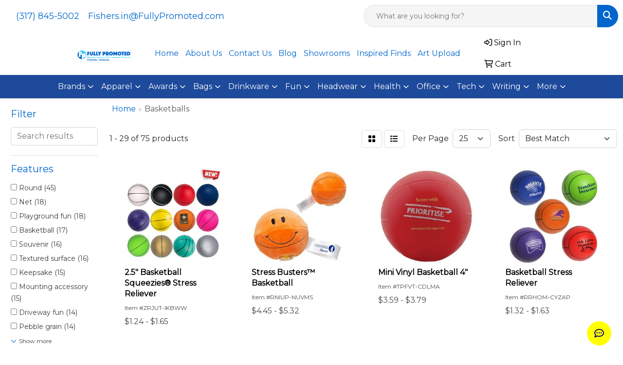

--- FILE ---
content_type: text/html
request_url: https://www.fpfishers.com/ws/ws.dll/StartSrch?UID=208929&WENavID=21961692
body_size: 13023
content:
<!DOCTYPE html>
<html lang="en"><head>
<meta charset="utf-8">
<meta http-equiv="X-UA-Compatible" content="IE=edge">
<meta name="viewport" content="width=device-width, initial-scale=1">
<!-- The above 3 meta tags *must* come first in the head; any other head content must come *after* these tags -->


<link href="/distsite/styles/8/css/bootstrap.min.css" rel="stylesheet" />
<link href="https://fonts.googleapis.com/css?family=Open+Sans:400,600|Oswald:400,600" rel="stylesheet">
<link href="/distsite/styles/8/css/owl.carousel.min.css" rel="stylesheet">
<link href="/distsite/styles/8/css/nouislider.css" rel="stylesheet">
<!--<link href="/distsite/styles/8/css/menu.css" rel="stylesheet"/>-->
<link href="/distsite/styles/8/css/flexslider.css" rel="stylesheet">
<link href="/distsite/styles/8/css/all.min.css" rel="stylesheet">
<link href="/distsite/styles/8/css/slick/slick.css" rel="stylesheet"/>
<link href="/distsite/styles/8/css/lightbox/lightbox.css" rel="stylesheet"  />
<link href="/distsite/styles/8/css/yamm.css" rel="stylesheet" />
<!-- Custom styles for this theme -->
<link href="/we/we.dll/StyleSheet?UN=208929&Type=WETheme&TS=C46036.5550231481" rel="stylesheet">
<!-- Custom styles for this theme -->
<link href="/we/we.dll/StyleSheet?UN=208929&Type=WETheme-PS&TS=C46036.5550231481" rel="stylesheet">


<!-- HTML5 shim and Respond.js for IE8 support of HTML5 elements and media queries -->
<!--[if lt IE 9]>
      <script src="https://oss.maxcdn.com/html5shiv/3.7.3/html5shiv.min.js"></script>
      <script src="https://oss.maxcdn.com/respond/1.4.2/respond.min.js"></script>
    <![endif]-->

</head>

<body style="background:#fff;">


  <!-- Slide-Out Menu -->
  <div id="filter-menu" class="filter-menu">
    <button id="close-menu" class="btn-close"></button>
    <div class="menu-content">
      
<aside class="filter-sidebar">



<div class="filter-section first">
	<h2>Filter</h2>
	 <div class="input-group mb-3">
	 <input type="text" style="border-right:0;" placeholder="Search results" class="form-control text-search-within-results" name="SearchWithinResults" value="" maxlength="100" onkeyup="HandleTextFilter(event);">
	  <label class="input-group-text" style="background-color:#fff;"><a  style="display:none;" href="javascript:void(0);" class="remove-filter" data-toggle="tooltip" title="Clear" onclick="ClearTextFilter();"><i class="far fa-times" aria-hidden="true"></i> <span class="fa-sr-only">x</span></a></label>
	</div>
</div>

<a href="javascript:void(0);" class="clear-filters"  style="display:none;" onclick="ClearDrillDown();">Clear all filters</a>

<div class="filter-section"  style="display:none;">
	<h2>Categories</h2>

	<div class="filter-list">

	 

		<!-- wrapper for more filters -->
        <div class="show-filter">

		</div><!-- showfilters -->

	</div>

		<a href="#" class="show-more"  style="display:none;" >Show more</a>
</div>


<div class="filter-section" >
	<h2>Features</h2>

		<div class="filter-list">

	  		<div class="checkbox"><label><input class="filtercheckbox" type="checkbox" name="2|Round" ><span> Round (45)</span></label></div><div class="checkbox"><label><input class="filtercheckbox" type="checkbox" name="2|Net" ><span> Net (18)</span></label></div><div class="checkbox"><label><input class="filtercheckbox" type="checkbox" name="2|Playground fun" ><span> Playground fun (18)</span></label></div><div class="checkbox"><label><input class="filtercheckbox" type="checkbox" name="2|Basketball" ><span> Basketball (17)</span></label></div><div class="checkbox"><label><input class="filtercheckbox" type="checkbox" name="2|Souvenir" ><span> Souvenir (16)</span></label></div><div class="checkbox"><label><input class="filtercheckbox" type="checkbox" name="2|Textured surface" ><span> Textured surface (16)</span></label></div><div class="checkbox"><label><input class="filtercheckbox" type="checkbox" name="2|Keepsake" ><span> Keepsake (15)</span></label></div><div class="checkbox"><label><input class="filtercheckbox" type="checkbox" name="2|Mounting accessory" ><span> Mounting accessory (15)</span></label></div><div class="checkbox"><label><input class="filtercheckbox" type="checkbox" name="2|Driveway fun" ><span> Driveway fun (14)</span></label></div><div class="checkbox"><label><input class="filtercheckbox" type="checkbox" name="2|Pebble grain" ><span> Pebble grain (14)</span></label></div><div class="show-filter"><div class="checkbox"><label><input class="filtercheckbox" type="checkbox" name="2|Nerf" ><span> Nerf (11)</span></label></div><div class="checkbox"><label><input class="filtercheckbox" type="checkbox" name="2|2 tone" ><span> 2 tone (10)</span></label></div><div class="checkbox"><label><input class="filtercheckbox" type="checkbox" name="2|Solid molded urethane foam" ><span> Solid molded urethane foam (10)</span></label></div><div class="checkbox"><label><input class="filtercheckbox" type="checkbox" name="2|Circle" ><span> Circle (9)</span></label></div><div class="checkbox"><label><input class="filtercheckbox" type="checkbox" name="2|.125&quot; mdf backboard" ><span> .125&quot; mdf backboard (8)</span></label></div><div class="checkbox"><label><input class="filtercheckbox" type="checkbox" name="2|Autograph panel" ><span> Autograph panel (8)</span></label></div><div class="checkbox"><label><input class="filtercheckbox" type="checkbox" name="2|Autographable" ><span> Autographable (8)</span></label></div><div class="checkbox"><label><input class="filtercheckbox" type="checkbox" name="2|Door mounted" ><span> Door mounted (8)</span></label></div><div class="checkbox"><label><input class="filtercheckbox" type="checkbox" name="2|Middie basketball" ><span> Middie basketball (8)</span></label></div><div class="checkbox"><label><input class="filtercheckbox" type="checkbox" name="2|Sports" ><span> Sports (8)</span></label></div><div class="checkbox"><label><input class="filtercheckbox" type="checkbox" name="2|Toss around" ><span> Toss around (8)</span></label></div><div class="checkbox"><label><input class="filtercheckbox" type="checkbox" name="2|Wall mounted" ><span> Wall mounted (8)</span></label></div><div class="checkbox"><label><input class="filtercheckbox" type="checkbox" name="2|Indoor" ><span> Indoor (7)</span></label></div><div class="checkbox"><label><input class="filtercheckbox" type="checkbox" name="2|Outdoor" ><span> Outdoor (7)</span></label></div><div class="checkbox"><label><input class="filtercheckbox" type="checkbox" name="2|48&quot; to 72&quot; adjustable pole" ><span> 48&quot; to 72&quot; adjustable pole (6)</span></label></div><div class="checkbox"><label><input class="filtercheckbox" type="checkbox" name="2|9&quot; hoop" ><span> 9&quot; hoop (6)</span></label></div><div class="checkbox"><label><input class="filtercheckbox" type="checkbox" name="2|Base" ><span> Base (6)</span></label></div><div class="checkbox"><label><input class="filtercheckbox" type="checkbox" name="2|Free standing" ><span> Free standing (6)</span></label></div><div class="checkbox"><label><input class="filtercheckbox" type="checkbox" name="2|Hoop" ><span> Hoop (6)</span></label></div><div class="checkbox"><label><input class="filtercheckbox" type="checkbox" name="2|Miniature" ><span> Miniature (6)</span></label></div><div class="checkbox"><label><input class="filtercheckbox" type="checkbox" name="2|Pop basketball set" ><span> Pop basketball set (6)</span></label></div><div class="checkbox"><label><input class="filtercheckbox" type="checkbox" name="2|Solid colors" ><span> Solid colors (6)</span></label></div><div class="checkbox"><label><input class="filtercheckbox" type="checkbox" name="2|Team sport" ><span> Team sport (6)</span></label></div><div class="checkbox"><label><input class="filtercheckbox" type="checkbox" name="2|Textured" ><span> Textured (6)</span></label></div><div class="checkbox"><label><input class="filtercheckbox" type="checkbox" name="2|Twist lock pole" ><span> Twist lock pole (6)</span></label></div><div class="checkbox"><label><input class="filtercheckbox" type="checkbox" name="2|Ball" ><span> Ball (5)</span></label></div><div class="checkbox"><label><input class="filtercheckbox" type="checkbox" name="2|Sphere" ><span> Sphere (5)</span></label></div><div class="checkbox"><label><input class="filtercheckbox" type="checkbox" name="2|2.5&quot; ball" ><span> 2.5&quot; ball (4)</span></label></div><div class="checkbox"><label><input class="filtercheckbox" type="checkbox" name="2|2-tone" ><span> 2-tone (4)</span></label></div><div class="checkbox"><label><input class="filtercheckbox" type="checkbox" name="2|3&quot; ball" ><span> 3&quot; ball (4)</span></label></div><div class="checkbox"><label><input class="filtercheckbox" type="checkbox" name="2|4&quot; ball" ><span> 4&quot; ball (4)</span></label></div><div class="checkbox"><label><input class="filtercheckbox" type="checkbox" name="2|4.625&quot; hoop" ><span> 4.625&quot; hoop (4)</span></label></div><div class="checkbox"><label><input class="filtercheckbox" type="checkbox" name="2|6.25&quot; hoop" ><span> 6.25&quot; hoop (4)</span></label></div><div class="checkbox"><label><input class="filtercheckbox" type="checkbox" name="2|9.5&quot; hoop" ><span> 9.5&quot; hoop (4)</span></label></div><div class="checkbox"><label><input class="filtercheckbox" type="checkbox" name="2|Autograph basketball" ><span> Autograph basketball (4)</span></label></div><div class="checkbox"><label><input class="filtercheckbox" type="checkbox" name="2|Blow up" ><span> Blow up (4)</span></label></div><div class="checkbox"><label><input class="filtercheckbox" type="checkbox" name="2|Child play" ><span> Child play (4)</span></label></div><div class="checkbox"><label><input class="filtercheckbox" type="checkbox" name="2|Contrast autograph panel" ><span> Contrast autograph panel (4)</span></label></div><div class="checkbox"><label><input class="filtercheckbox" type="checkbox" name="2|Display only" ><span> Display only (4)</span></label></div><div class="checkbox"><label><input class="filtercheckbox" type="checkbox" name="2|Inflatable" ><span> Inflatable (4)</span></label></div></div>

			<!-- wrapper for more filters -->
			<div class="show-filter">

			</div><!-- showfilters -->
 		</div>
		<a href="#" class="show-more"  >Show more</a>


</div>


<div class="filter-section" >
	<h2>Colors</h2>

		<div class="filter-list">

		  	<div class="checkbox"><label><input class="filtercheckbox" type="checkbox" name="1|Orange" ><span> Orange (37)</span></label></div><div class="checkbox"><label><input class="filtercheckbox" type="checkbox" name="1|White" ><span> White (19)</span></label></div><div class="checkbox"><label><input class="filtercheckbox" type="checkbox" name="1|Red" ><span> Red (17)</span></label></div><div class="checkbox"><label><input class="filtercheckbox" type="checkbox" name="1|Black" ><span> Black (16)</span></label></div><div class="checkbox"><label><input class="filtercheckbox" type="checkbox" name="1|Purple" ><span> Purple (15)</span></label></div><div class="checkbox"><label><input class="filtercheckbox" type="checkbox" name="1|Yellow" ><span> Yellow (15)</span></label></div><div class="checkbox"><label><input class="filtercheckbox" type="checkbox" name="1|Royal blue" ><span> Royal blue (14)</span></label></div><div class="checkbox"><label><input class="filtercheckbox" type="checkbox" name="1|Various" ><span> Various (14)</span></label></div><div class="checkbox"><label><input class="filtercheckbox" type="checkbox" name="1|Brown" ><span> Brown (12)</span></label></div><div class="checkbox"><label><input class="filtercheckbox" type="checkbox" name="1|Navy blue" ><span> Navy blue (12)</span></label></div><div class="show-filter"><div class="checkbox"><label><input class="filtercheckbox" type="checkbox" name="1|Neon green" ><span> Neon green (12)</span></label></div><div class="checkbox"><label><input class="filtercheckbox" type="checkbox" name="1|Neon pink" ><span> Neon pink (12)</span></label></div><div class="checkbox"><label><input class="filtercheckbox" type="checkbox" name="1|Athletic gold" ><span> Athletic gold (11)</span></label></div><div class="checkbox"><label><input class="filtercheckbox" type="checkbox" name="1|Awareness pink" ><span> Awareness pink (11)</span></label></div><div class="checkbox"><label><input class="filtercheckbox" type="checkbox" name="1|Columbia blue" ><span> Columbia blue (11)</span></label></div><div class="checkbox"><label><input class="filtercheckbox" type="checkbox" name="1|Forest green" ><span> Forest green (11)</span></label></div><div class="checkbox"><label><input class="filtercheckbox" type="checkbox" name="1|Gray" ><span> Gray (11)</span></label></div><div class="checkbox"><label><input class="filtercheckbox" type="checkbox" name="1|Kelly green" ><span> Kelly green (11)</span></label></div><div class="checkbox"><label><input class="filtercheckbox" type="checkbox" name="1|Light blue" ><span> Light blue (11)</span></label></div><div class="checkbox"><label><input class="filtercheckbox" type="checkbox" name="1|Maroon red" ><span> Maroon red (11)</span></label></div><div class="checkbox"><label><input class="filtercheckbox" type="checkbox" name="1|Neon orange" ><span> Neon orange (11)</span></label></div><div class="checkbox"><label><input class="filtercheckbox" type="checkbox" name="1|Neon yellow" ><span> Neon yellow (11)</span></label></div><div class="checkbox"><label><input class="filtercheckbox" type="checkbox" name="1|Old gold" ><span> Old gold (11)</span></label></div><div class="checkbox"><label><input class="filtercheckbox" type="checkbox" name="1|Tan beige" ><span> Tan beige (11)</span></label></div><div class="checkbox"><label><input class="filtercheckbox" type="checkbox" name="1|Teal green" ><span> Teal green (11)</span></label></div><div class="checkbox"><label><input class="filtercheckbox" type="checkbox" name="1|Texas orange" ><span> Texas orange (11)</span></label></div><div class="checkbox"><label><input class="filtercheckbox" type="checkbox" name="1|Orange/black" ><span> Orange/black (9)</span></label></div><div class="checkbox"><label><input class="filtercheckbox" type="checkbox" name="1|Black/white" ><span> Black/white (4)</span></label></div><div class="checkbox"><label><input class="filtercheckbox" type="checkbox" name="1|Blue" ><span> Blue (4)</span></label></div><div class="checkbox"><label><input class="filtercheckbox" type="checkbox" name="1|Green" ><span> Green (4)</span></label></div><div class="checkbox"><label><input class="filtercheckbox" type="checkbox" name="1|Blue/white" ><span> Blue/white (3)</span></label></div><div class="checkbox"><label><input class="filtercheckbox" type="checkbox" name="1|Clear/white" ><span> Clear/white (3)</span></label></div><div class="checkbox"><label><input class="filtercheckbox" type="checkbox" name="1|Gold" ><span> Gold (3)</span></label></div><div class="checkbox"><label><input class="filtercheckbox" type="checkbox" name="1|Green/white" ><span> Green/white (3)</span></label></div><div class="checkbox"><label><input class="filtercheckbox" type="checkbox" name="1|Pink" ><span> Pink (3)</span></label></div><div class="checkbox"><label><input class="filtercheckbox" type="checkbox" name="1|Red/white" ><span> Red/white (3)</span></label></div><div class="checkbox"><label><input class="filtercheckbox" type="checkbox" name="1|Silver" ><span> Silver (3)</span></label></div><div class="checkbox"><label><input class="filtercheckbox" type="checkbox" name="1|White/brown" ><span> White/brown (3)</span></label></div><div class="checkbox"><label><input class="filtercheckbox" type="checkbox" name="1|Brown/white" ><span> Brown/white (2)</span></label></div><div class="checkbox"><label><input class="filtercheckbox" type="checkbox" name="1|Orange ball" ><span> Orange ball (2)</span></label></div><div class="checkbox"><label><input class="filtercheckbox" type="checkbox" name="1|Orange hoop" ><span> Orange hoop (2)</span></label></div><div class="checkbox"><label><input class="filtercheckbox" type="checkbox" name="1|Orange/white" ><span> Orange/white (2)</span></label></div><div class="checkbox"><label><input class="filtercheckbox" type="checkbox" name="1|Red/white/blue" ><span> Red/white/blue (2)</span></label></div><div class="checkbox"><label><input class="filtercheckbox" type="checkbox" name="1|White/black" ><span> White/black (2)</span></label></div><div class="checkbox"><label><input class="filtercheckbox" type="checkbox" name="1|Baby blue" ><span> Baby blue (1)</span></label></div><div class="checkbox"><label><input class="filtercheckbox" type="checkbox" name="1|Basketball" ><span> Basketball (1)</span></label></div><div class="checkbox"><label><input class="filtercheckbox" type="checkbox" name="1|Blue/black" ><span> Blue/black (1)</span></label></div><div class="checkbox"><label><input class="filtercheckbox" type="checkbox" name="1|Burgundy" ><span> Burgundy (1)</span></label></div><div class="checkbox"><label><input class="filtercheckbox" type="checkbox" name="1|Burgundy red" ><span> Burgundy red (1)</span></label></div><div class="checkbox"><label><input class="filtercheckbox" type="checkbox" name="1|Ch-dg2bb_black" ><span> Ch-dg2bb_black (1)</span></label></div></div>


			<!-- wrapper for more filters -->
			<div class="show-filter">

			</div><!-- showfilters -->

		  </div>

		<a href="#" class="show-more"  >Show more</a>
</div>


<div class="filter-section"  >
	<h2>Price Range</h2>
	<div class="filter-price-wrap">
		<div class="filter-price-inner">
			<div class="input-group">
				<span class="input-group-text input-group-text-white">$</span>
				<input type="text" class="form-control form-control-sm filter-min-prices" name="min-prices" value="" placeholder="Min" onkeyup="HandlePriceFilter(event);">
			</div>
			<div class="input-group">
				<span class="input-group-text input-group-text-white">$</span>
				<input type="text" class="form-control form-control-sm filter-max-prices" name="max-prices" value="" placeholder="Max" onkeyup="HandlePriceFilter(event);">
			</div>
		</div>
		<a href="javascript:void(0)" onclick="SetPriceFilter();" ><i class="fa-solid fa-chevron-right"></i></a>
	</div>
</div>

<div class="filter-section"   >
	<h2>Quantity</h2>
	<div class="filter-price-wrap mb-2">
		<input type="text" class="form-control form-control-sm filter-quantity" value="" placeholder="Qty" onkeyup="HandleQuantityFilter(event);">
		<a href="javascript:void(0)" onclick="SetQuantityFilter();"><i class="fa-solid fa-chevron-right"></i></a>
	</div>
</div>




	</aside>

    </div>
</div>




	<div class="container-fluid">
		<div class="row">

			<div class="col-md-3 col-lg-2">
        <div class="d-none d-md-block">
          <div id="desktop-filter">
            
<aside class="filter-sidebar">



<div class="filter-section first">
	<h2>Filter</h2>
	 <div class="input-group mb-3">
	 <input type="text" style="border-right:0;" placeholder="Search results" class="form-control text-search-within-results" name="SearchWithinResults" value="" maxlength="100" onkeyup="HandleTextFilter(event);">
	  <label class="input-group-text" style="background-color:#fff;"><a  style="display:none;" href="javascript:void(0);" class="remove-filter" data-toggle="tooltip" title="Clear" onclick="ClearTextFilter();"><i class="far fa-times" aria-hidden="true"></i> <span class="fa-sr-only">x</span></a></label>
	</div>
</div>

<a href="javascript:void(0);" class="clear-filters"  style="display:none;" onclick="ClearDrillDown();">Clear all filters</a>

<div class="filter-section"  style="display:none;">
	<h2>Categories</h2>

	<div class="filter-list">

	 

		<!-- wrapper for more filters -->
        <div class="show-filter">

		</div><!-- showfilters -->

	</div>

		<a href="#" class="show-more"  style="display:none;" >Show more</a>
</div>


<div class="filter-section" >
	<h2>Features</h2>

		<div class="filter-list">

	  		<div class="checkbox"><label><input class="filtercheckbox" type="checkbox" name="2|Round" ><span> Round (45)</span></label></div><div class="checkbox"><label><input class="filtercheckbox" type="checkbox" name="2|Net" ><span> Net (18)</span></label></div><div class="checkbox"><label><input class="filtercheckbox" type="checkbox" name="2|Playground fun" ><span> Playground fun (18)</span></label></div><div class="checkbox"><label><input class="filtercheckbox" type="checkbox" name="2|Basketball" ><span> Basketball (17)</span></label></div><div class="checkbox"><label><input class="filtercheckbox" type="checkbox" name="2|Souvenir" ><span> Souvenir (16)</span></label></div><div class="checkbox"><label><input class="filtercheckbox" type="checkbox" name="2|Textured surface" ><span> Textured surface (16)</span></label></div><div class="checkbox"><label><input class="filtercheckbox" type="checkbox" name="2|Keepsake" ><span> Keepsake (15)</span></label></div><div class="checkbox"><label><input class="filtercheckbox" type="checkbox" name="2|Mounting accessory" ><span> Mounting accessory (15)</span></label></div><div class="checkbox"><label><input class="filtercheckbox" type="checkbox" name="2|Driveway fun" ><span> Driveway fun (14)</span></label></div><div class="checkbox"><label><input class="filtercheckbox" type="checkbox" name="2|Pebble grain" ><span> Pebble grain (14)</span></label></div><div class="show-filter"><div class="checkbox"><label><input class="filtercheckbox" type="checkbox" name="2|Nerf" ><span> Nerf (11)</span></label></div><div class="checkbox"><label><input class="filtercheckbox" type="checkbox" name="2|2 tone" ><span> 2 tone (10)</span></label></div><div class="checkbox"><label><input class="filtercheckbox" type="checkbox" name="2|Solid molded urethane foam" ><span> Solid molded urethane foam (10)</span></label></div><div class="checkbox"><label><input class="filtercheckbox" type="checkbox" name="2|Circle" ><span> Circle (9)</span></label></div><div class="checkbox"><label><input class="filtercheckbox" type="checkbox" name="2|.125&quot; mdf backboard" ><span> .125&quot; mdf backboard (8)</span></label></div><div class="checkbox"><label><input class="filtercheckbox" type="checkbox" name="2|Autograph panel" ><span> Autograph panel (8)</span></label></div><div class="checkbox"><label><input class="filtercheckbox" type="checkbox" name="2|Autographable" ><span> Autographable (8)</span></label></div><div class="checkbox"><label><input class="filtercheckbox" type="checkbox" name="2|Door mounted" ><span> Door mounted (8)</span></label></div><div class="checkbox"><label><input class="filtercheckbox" type="checkbox" name="2|Middie basketball" ><span> Middie basketball (8)</span></label></div><div class="checkbox"><label><input class="filtercheckbox" type="checkbox" name="2|Sports" ><span> Sports (8)</span></label></div><div class="checkbox"><label><input class="filtercheckbox" type="checkbox" name="2|Toss around" ><span> Toss around (8)</span></label></div><div class="checkbox"><label><input class="filtercheckbox" type="checkbox" name="2|Wall mounted" ><span> Wall mounted (8)</span></label></div><div class="checkbox"><label><input class="filtercheckbox" type="checkbox" name="2|Indoor" ><span> Indoor (7)</span></label></div><div class="checkbox"><label><input class="filtercheckbox" type="checkbox" name="2|Outdoor" ><span> Outdoor (7)</span></label></div><div class="checkbox"><label><input class="filtercheckbox" type="checkbox" name="2|48&quot; to 72&quot; adjustable pole" ><span> 48&quot; to 72&quot; adjustable pole (6)</span></label></div><div class="checkbox"><label><input class="filtercheckbox" type="checkbox" name="2|9&quot; hoop" ><span> 9&quot; hoop (6)</span></label></div><div class="checkbox"><label><input class="filtercheckbox" type="checkbox" name="2|Base" ><span> Base (6)</span></label></div><div class="checkbox"><label><input class="filtercheckbox" type="checkbox" name="2|Free standing" ><span> Free standing (6)</span></label></div><div class="checkbox"><label><input class="filtercheckbox" type="checkbox" name="2|Hoop" ><span> Hoop (6)</span></label></div><div class="checkbox"><label><input class="filtercheckbox" type="checkbox" name="2|Miniature" ><span> Miniature (6)</span></label></div><div class="checkbox"><label><input class="filtercheckbox" type="checkbox" name="2|Pop basketball set" ><span> Pop basketball set (6)</span></label></div><div class="checkbox"><label><input class="filtercheckbox" type="checkbox" name="2|Solid colors" ><span> Solid colors (6)</span></label></div><div class="checkbox"><label><input class="filtercheckbox" type="checkbox" name="2|Team sport" ><span> Team sport (6)</span></label></div><div class="checkbox"><label><input class="filtercheckbox" type="checkbox" name="2|Textured" ><span> Textured (6)</span></label></div><div class="checkbox"><label><input class="filtercheckbox" type="checkbox" name="2|Twist lock pole" ><span> Twist lock pole (6)</span></label></div><div class="checkbox"><label><input class="filtercheckbox" type="checkbox" name="2|Ball" ><span> Ball (5)</span></label></div><div class="checkbox"><label><input class="filtercheckbox" type="checkbox" name="2|Sphere" ><span> Sphere (5)</span></label></div><div class="checkbox"><label><input class="filtercheckbox" type="checkbox" name="2|2.5&quot; ball" ><span> 2.5&quot; ball (4)</span></label></div><div class="checkbox"><label><input class="filtercheckbox" type="checkbox" name="2|2-tone" ><span> 2-tone (4)</span></label></div><div class="checkbox"><label><input class="filtercheckbox" type="checkbox" name="2|3&quot; ball" ><span> 3&quot; ball (4)</span></label></div><div class="checkbox"><label><input class="filtercheckbox" type="checkbox" name="2|4&quot; ball" ><span> 4&quot; ball (4)</span></label></div><div class="checkbox"><label><input class="filtercheckbox" type="checkbox" name="2|4.625&quot; hoop" ><span> 4.625&quot; hoop (4)</span></label></div><div class="checkbox"><label><input class="filtercheckbox" type="checkbox" name="2|6.25&quot; hoop" ><span> 6.25&quot; hoop (4)</span></label></div><div class="checkbox"><label><input class="filtercheckbox" type="checkbox" name="2|9.5&quot; hoop" ><span> 9.5&quot; hoop (4)</span></label></div><div class="checkbox"><label><input class="filtercheckbox" type="checkbox" name="2|Autograph basketball" ><span> Autograph basketball (4)</span></label></div><div class="checkbox"><label><input class="filtercheckbox" type="checkbox" name="2|Blow up" ><span> Blow up (4)</span></label></div><div class="checkbox"><label><input class="filtercheckbox" type="checkbox" name="2|Child play" ><span> Child play (4)</span></label></div><div class="checkbox"><label><input class="filtercheckbox" type="checkbox" name="2|Contrast autograph panel" ><span> Contrast autograph panel (4)</span></label></div><div class="checkbox"><label><input class="filtercheckbox" type="checkbox" name="2|Display only" ><span> Display only (4)</span></label></div><div class="checkbox"><label><input class="filtercheckbox" type="checkbox" name="2|Inflatable" ><span> Inflatable (4)</span></label></div></div>

			<!-- wrapper for more filters -->
			<div class="show-filter">

			</div><!-- showfilters -->
 		</div>
		<a href="#" class="show-more"  >Show more</a>


</div>


<div class="filter-section" >
	<h2>Colors</h2>

		<div class="filter-list">

		  	<div class="checkbox"><label><input class="filtercheckbox" type="checkbox" name="1|Orange" ><span> Orange (37)</span></label></div><div class="checkbox"><label><input class="filtercheckbox" type="checkbox" name="1|White" ><span> White (19)</span></label></div><div class="checkbox"><label><input class="filtercheckbox" type="checkbox" name="1|Red" ><span> Red (17)</span></label></div><div class="checkbox"><label><input class="filtercheckbox" type="checkbox" name="1|Black" ><span> Black (16)</span></label></div><div class="checkbox"><label><input class="filtercheckbox" type="checkbox" name="1|Purple" ><span> Purple (15)</span></label></div><div class="checkbox"><label><input class="filtercheckbox" type="checkbox" name="1|Yellow" ><span> Yellow (15)</span></label></div><div class="checkbox"><label><input class="filtercheckbox" type="checkbox" name="1|Royal blue" ><span> Royal blue (14)</span></label></div><div class="checkbox"><label><input class="filtercheckbox" type="checkbox" name="1|Various" ><span> Various (14)</span></label></div><div class="checkbox"><label><input class="filtercheckbox" type="checkbox" name="1|Brown" ><span> Brown (12)</span></label></div><div class="checkbox"><label><input class="filtercheckbox" type="checkbox" name="1|Navy blue" ><span> Navy blue (12)</span></label></div><div class="show-filter"><div class="checkbox"><label><input class="filtercheckbox" type="checkbox" name="1|Neon green" ><span> Neon green (12)</span></label></div><div class="checkbox"><label><input class="filtercheckbox" type="checkbox" name="1|Neon pink" ><span> Neon pink (12)</span></label></div><div class="checkbox"><label><input class="filtercheckbox" type="checkbox" name="1|Athletic gold" ><span> Athletic gold (11)</span></label></div><div class="checkbox"><label><input class="filtercheckbox" type="checkbox" name="1|Awareness pink" ><span> Awareness pink (11)</span></label></div><div class="checkbox"><label><input class="filtercheckbox" type="checkbox" name="1|Columbia blue" ><span> Columbia blue (11)</span></label></div><div class="checkbox"><label><input class="filtercheckbox" type="checkbox" name="1|Forest green" ><span> Forest green (11)</span></label></div><div class="checkbox"><label><input class="filtercheckbox" type="checkbox" name="1|Gray" ><span> Gray (11)</span></label></div><div class="checkbox"><label><input class="filtercheckbox" type="checkbox" name="1|Kelly green" ><span> Kelly green (11)</span></label></div><div class="checkbox"><label><input class="filtercheckbox" type="checkbox" name="1|Light blue" ><span> Light blue (11)</span></label></div><div class="checkbox"><label><input class="filtercheckbox" type="checkbox" name="1|Maroon red" ><span> Maroon red (11)</span></label></div><div class="checkbox"><label><input class="filtercheckbox" type="checkbox" name="1|Neon orange" ><span> Neon orange (11)</span></label></div><div class="checkbox"><label><input class="filtercheckbox" type="checkbox" name="1|Neon yellow" ><span> Neon yellow (11)</span></label></div><div class="checkbox"><label><input class="filtercheckbox" type="checkbox" name="1|Old gold" ><span> Old gold (11)</span></label></div><div class="checkbox"><label><input class="filtercheckbox" type="checkbox" name="1|Tan beige" ><span> Tan beige (11)</span></label></div><div class="checkbox"><label><input class="filtercheckbox" type="checkbox" name="1|Teal green" ><span> Teal green (11)</span></label></div><div class="checkbox"><label><input class="filtercheckbox" type="checkbox" name="1|Texas orange" ><span> Texas orange (11)</span></label></div><div class="checkbox"><label><input class="filtercheckbox" type="checkbox" name="1|Orange/black" ><span> Orange/black (9)</span></label></div><div class="checkbox"><label><input class="filtercheckbox" type="checkbox" name="1|Black/white" ><span> Black/white (4)</span></label></div><div class="checkbox"><label><input class="filtercheckbox" type="checkbox" name="1|Blue" ><span> Blue (4)</span></label></div><div class="checkbox"><label><input class="filtercheckbox" type="checkbox" name="1|Green" ><span> Green (4)</span></label></div><div class="checkbox"><label><input class="filtercheckbox" type="checkbox" name="1|Blue/white" ><span> Blue/white (3)</span></label></div><div class="checkbox"><label><input class="filtercheckbox" type="checkbox" name="1|Clear/white" ><span> Clear/white (3)</span></label></div><div class="checkbox"><label><input class="filtercheckbox" type="checkbox" name="1|Gold" ><span> Gold (3)</span></label></div><div class="checkbox"><label><input class="filtercheckbox" type="checkbox" name="1|Green/white" ><span> Green/white (3)</span></label></div><div class="checkbox"><label><input class="filtercheckbox" type="checkbox" name="1|Pink" ><span> Pink (3)</span></label></div><div class="checkbox"><label><input class="filtercheckbox" type="checkbox" name="1|Red/white" ><span> Red/white (3)</span></label></div><div class="checkbox"><label><input class="filtercheckbox" type="checkbox" name="1|Silver" ><span> Silver (3)</span></label></div><div class="checkbox"><label><input class="filtercheckbox" type="checkbox" name="1|White/brown" ><span> White/brown (3)</span></label></div><div class="checkbox"><label><input class="filtercheckbox" type="checkbox" name="1|Brown/white" ><span> Brown/white (2)</span></label></div><div class="checkbox"><label><input class="filtercheckbox" type="checkbox" name="1|Orange ball" ><span> Orange ball (2)</span></label></div><div class="checkbox"><label><input class="filtercheckbox" type="checkbox" name="1|Orange hoop" ><span> Orange hoop (2)</span></label></div><div class="checkbox"><label><input class="filtercheckbox" type="checkbox" name="1|Orange/white" ><span> Orange/white (2)</span></label></div><div class="checkbox"><label><input class="filtercheckbox" type="checkbox" name="1|Red/white/blue" ><span> Red/white/blue (2)</span></label></div><div class="checkbox"><label><input class="filtercheckbox" type="checkbox" name="1|White/black" ><span> White/black (2)</span></label></div><div class="checkbox"><label><input class="filtercheckbox" type="checkbox" name="1|Baby blue" ><span> Baby blue (1)</span></label></div><div class="checkbox"><label><input class="filtercheckbox" type="checkbox" name="1|Basketball" ><span> Basketball (1)</span></label></div><div class="checkbox"><label><input class="filtercheckbox" type="checkbox" name="1|Blue/black" ><span> Blue/black (1)</span></label></div><div class="checkbox"><label><input class="filtercheckbox" type="checkbox" name="1|Burgundy" ><span> Burgundy (1)</span></label></div><div class="checkbox"><label><input class="filtercheckbox" type="checkbox" name="1|Burgundy red" ><span> Burgundy red (1)</span></label></div><div class="checkbox"><label><input class="filtercheckbox" type="checkbox" name="1|Ch-dg2bb_black" ><span> Ch-dg2bb_black (1)</span></label></div></div>


			<!-- wrapper for more filters -->
			<div class="show-filter">

			</div><!-- showfilters -->

		  </div>

		<a href="#" class="show-more"  >Show more</a>
</div>


<div class="filter-section"  >
	<h2>Price Range</h2>
	<div class="filter-price-wrap">
		<div class="filter-price-inner">
			<div class="input-group">
				<span class="input-group-text input-group-text-white">$</span>
				<input type="text" class="form-control form-control-sm filter-min-prices" name="min-prices" value="" placeholder="Min" onkeyup="HandlePriceFilter(event);">
			</div>
			<div class="input-group">
				<span class="input-group-text input-group-text-white">$</span>
				<input type="text" class="form-control form-control-sm filter-max-prices" name="max-prices" value="" placeholder="Max" onkeyup="HandlePriceFilter(event);">
			</div>
		</div>
		<a href="javascript:void(0)" onclick="SetPriceFilter();" ><i class="fa-solid fa-chevron-right"></i></a>
	</div>
</div>

<div class="filter-section"   >
	<h2>Quantity</h2>
	<div class="filter-price-wrap mb-2">
		<input type="text" class="form-control form-control-sm filter-quantity" value="" placeholder="Qty" onkeyup="HandleQuantityFilter(event);">
		<a href="javascript:void(0)" onclick="SetQuantityFilter();"><i class="fa-solid fa-chevron-right"></i></a>
	</div>
</div>




	</aside>

          </div>
        </div>
			</div>

			<div class="col-md-9 col-lg-10">
				

				<ol class="breadcrumb"  >
              		<li><a href="https://www.fpfishers.com" target="_top">Home</a></li>
             	 	<li class="active">Basketballs</li>
            	</ol>




				<div id="product-list-controls">

				
						<div class="d-flex align-items-center justify-content-between">
							<div class="d-none d-md-block me-3">
								1 - 29 of  75 <span class="d-none d-lg-inline">products</span>
							</div>
					  
						  <!-- Right Aligned Controls -->
						  <div class="product-controls-right d-flex align-items-center">
       
              <button id="show-filter-button" class="btn btn-control d-block d-md-none"><i class="fa-solid fa-filter" aria-hidden="true"></i></button>

							
							<span class="me-3">
								<a href="/ws/ws.dll/StartSrch?UID=208929&WENavID=21961692&View=T&ST=260117231852794100396332118" class="btn btn-control grid" title="Change to Grid View"><i class="fa-solid fa-grid-2" aria-hidden="true"></i>  <span class="fa-sr-only">Grid</span></a>
								<a href="/ws/ws.dll/StartSrch?UID=208929&WENavID=21961692&View=L&ST=260117231852794100396332118" class="btn btn-control" title="Change to List View"><i class="fa-solid fa-list"></i> <span class="fa-sr-only">List</span></a>
							</span>
							
					  
							<!-- Number of Items Per Page -->
							<div class="me-2 d-none d-lg-block">
								<label>Per Page</label>
							</div>
							<div class="me-3 d-none d-md-block">
								<select class="form-select notranslate" onchange="GoToNewURL(this);" aria-label="Items per page">
									<option value="/ws/ws.dll/StartSrch?UID=208929&WENavID=21961692&ST=260117231852794100396332118&PPP=10" >10</option><option value="/ws/ws.dll/StartSrch?UID=208929&WENavID=21961692&ST=260117231852794100396332118&PPP=25" selected>25</option><option value="/ws/ws.dll/StartSrch?UID=208929&WENavID=21961692&ST=260117231852794100396332118&PPP=50" >50</option><option value="/ws/ws.dll/StartSrch?UID=208929&WENavID=21961692&ST=260117231852794100396332118&PPP=100" >100</option>
								
								</select>
							</div>
					  
							<!-- Sort By -->
							<div class="d-none d-lg-block me-2">
								<label>Sort</label>
							</div>
							<div>
								<select class="form-select" onchange="GoToNewURL(this);">
									<option value="/ws/ws.dll/StartSrch?UID=208929&WENavID=21961692&Sort=0">Best Match</option><option value="/ws/ws.dll/StartSrch?UID=208929&WENavID=21961692&Sort=3">Most Popular</option><option value="/ws/ws.dll/StartSrch?UID=208929&WENavID=21961692&Sort=1">Price (Low to High)</option><option value="/ws/ws.dll/StartSrch?UID=208929&WENavID=21961692&Sort=2">Price (High to Low)</option>
								 </select>
							</div>
						  </div>
						</div>

			  </div>

				<!-- Product Results List -->
				<ul class="thumbnail-list"><a name="0" href="#" alt="Item 0"></a>
<li>
 <a href="https://www.fpfishers.com/p/ZRJUT-IKBWW/2.5-basketball-squeezies-stress-reliever" target="_parent" alt="2.5&quot; Basketball Squeezies® Stress Reliever">
 <div class="pr-list-grid">
		<img class="img-responsive" src="/ws/ws.dll/QPic?SN=50313&P=333832838&I=0&PX=300" alt="2.5&quot; Basketball Squeezies® Stress Reliever">
		<p class="pr-name">2.5&quot; Basketball Squeezies® Stress Reliever</p>
		<div class="pr-meta-row">
			<div class="product-reviews"  style="display:none;">
				<div class="rating-stars">
				<i class="fa-solid fa-star-sharp active" aria-hidden="true"></i><i class="fa-solid fa-star-sharp active" aria-hidden="true"></i><i class="fa-solid fa-star-sharp active" aria-hidden="true"></i><i class="fa-solid fa-star-sharp active" aria-hidden="true"></i><i class="fa-solid fa-star-sharp active" aria-hidden="true"></i>
				</div>
				<span class="rating-count">(1)</span>
			</div>
			
		</div>
		<p class="pr-number"  ><span class="notranslate">Item #ZRJUT-IKBWW</span></p>
		<p class="pr-price"  ><span class="notranslate">$1.24</span> - <span class="notranslate">$1.65</span></p>
 </div>
 </a>
</li>
<a name="1" href="#" alt="Item 1"></a>
<li>
 <a href="https://www.fpfishers.com/p/RNIUP-NUVMS/stress-busters-basketball" target="_parent" alt="Stress Busters™ Basketball">
 <div class="pr-list-grid">
		<img class="img-responsive" src="/ws/ws.dll/QPic?SN=60462&P=306306734&I=0&PX=300" alt="Stress Busters™ Basketball">
		<p class="pr-name">Stress Busters™ Basketball</p>
		<div class="pr-meta-row">
			<div class="product-reviews"  style="display:none;">
				<div class="rating-stars">
				<i class="fa-solid fa-star-sharp" aria-hidden="true"></i><i class="fa-solid fa-star-sharp" aria-hidden="true"></i><i class="fa-solid fa-star-sharp" aria-hidden="true"></i><i class="fa-solid fa-star-sharp" aria-hidden="true"></i><i class="fa-solid fa-star-sharp" aria-hidden="true"></i>
				</div>
				<span class="rating-count">(0)</span>
			</div>
			
		</div>
		<p class="pr-number"  ><span class="notranslate">Item #RNIUP-NUVMS</span></p>
		<p class="pr-price"  ><span class="notranslate">$4.45</span> - <span class="notranslate">$5.32</span></p>
 </div>
 </a>
</li>
<a name="2" href="#" alt="Item 2"></a>
<li>
 <a href="https://www.fpfishers.com/p/TPFVT-CDLMA/mini-vinyl-basketball-4" target="_parent" alt="Mini Vinyl Basketball 4&quot;">
 <div class="pr-list-grid">
		<img class="img-responsive" src="/ws/ws.dll/QPic?SN=53186&P=51974428&I=0&PX=300" alt="Mini Vinyl Basketball 4&quot;">
		<p class="pr-name">Mini Vinyl Basketball 4&quot;</p>
		<div class="pr-meta-row">
			<div class="product-reviews"  style="display:none;">
				<div class="rating-stars">
				<i class="fa-solid fa-star-sharp active" aria-hidden="true"></i><i class="fa-solid fa-star-sharp active" aria-hidden="true"></i><i class="fa-solid fa-star-sharp active" aria-hidden="true"></i><i class="fa-solid fa-star-sharp active" aria-hidden="true"></i><i class="fa-solid fa-star-sharp active" aria-hidden="true"></i>
				</div>
				<span class="rating-count">(1)</span>
			</div>
			
		</div>
		<p class="pr-number"  ><span class="notranslate">Item #TPFVT-CDLMA</span></p>
		<p class="pr-price"  ><span class="notranslate">$3.59</span> - <span class="notranslate">$3.79</span></p>
 </div>
 </a>
</li>
<a name="3" href="#" alt="Item 3"></a>
<li>
 <a href="https://www.fpfishers.com/p/RRHOM-CYZAP/basketball-stress-reliever" target="_parent" alt="Basketball Stress Reliever">
 <div class="pr-list-grid">
		<img class="img-responsive" src="/ws/ws.dll/QPic?SN=60462&P=761352691&I=0&PX=300" alt="Basketball Stress Reliever">
		<p class="pr-name">Basketball Stress Reliever</p>
		<div class="pr-meta-row">
			<div class="product-reviews"  style="display:none;">
				<div class="rating-stars">
				<i class="fa-solid fa-star-sharp active" aria-hidden="true"></i><i class="fa-solid fa-star-sharp active" aria-hidden="true"></i><i class="fa-solid fa-star-sharp active" aria-hidden="true"></i><i class="fa-solid fa-star-sharp" aria-hidden="true"></i><i class="fa-solid fa-star-sharp" aria-hidden="true"></i>
				</div>
				<span class="rating-count">(1)</span>
			</div>
			
		</div>
		<p class="pr-number"  ><span class="notranslate">Item #RRHOM-CYZAP</span></p>
		<p class="pr-price"  ><span class="notranslate">$1.32</span> - <span class="notranslate">$1.63</span></p>
 </div>
 </a>
</li>
<a name="4" href="#" alt="Item 4"></a>
<li>
 <a href="https://www.fpfishers.com/p/RREXL-SRLTK/basketball-4-vinyl-sports-ball" target="_parent" alt="Basketball 4&quot; Vinyl Sports Ball">
 <div class="pr-list-grid">
		<img class="img-responsive" src="/ws/ws.dll/QPic?SN=60462&P=158532300&I=0&PX=300" alt="Basketball 4&quot; Vinyl Sports Ball">
		<p class="pr-name">Basketball 4&quot; Vinyl Sports Ball</p>
		<div class="pr-meta-row">
			<div class="product-reviews"  style="display:none;">
				<div class="rating-stars">
				<i class="fa-solid fa-star-sharp" aria-hidden="true"></i><i class="fa-solid fa-star-sharp" aria-hidden="true"></i><i class="fa-solid fa-star-sharp" aria-hidden="true"></i><i class="fa-solid fa-star-sharp" aria-hidden="true"></i><i class="fa-solid fa-star-sharp" aria-hidden="true"></i>
				</div>
				<span class="rating-count">(0)</span>
			</div>
			
		</div>
		<p class="pr-number"  ><span class="notranslate">Item #RREXL-SRLTK</span></p>
		<p class="pr-price"  ><span class="notranslate">$2.25</span> - <span class="notranslate">$2.72</span></p>
 </div>
 </a>
</li>
<a name="5" href="#" alt="Item 5"></a>
<li>
 <a href="https://www.fpfishers.com/p/YPBPO-MCWNJ/easy-squeezies-basketball-stress-reliever" target="_parent" alt="Easy Squeezies® Basketball Stress Reliever">
 <div class="pr-list-grid">
		<img class="img-responsive" src="/ws/ws.dll/QPic?SN=50313&P=955534083&I=0&PX=300" alt="Easy Squeezies® Basketball Stress Reliever">
		<p class="pr-name">Easy Squeezies® Basketball Stress Reliever</p>
		<div class="pr-meta-row">
			<div class="product-reviews"  style="display:none;">
				<div class="rating-stars">
				<i class="fa-solid fa-star-sharp" aria-hidden="true"></i><i class="fa-solid fa-star-sharp" aria-hidden="true"></i><i class="fa-solid fa-star-sharp" aria-hidden="true"></i><i class="fa-solid fa-star-sharp" aria-hidden="true"></i><i class="fa-solid fa-star-sharp" aria-hidden="true"></i>
				</div>
				<span class="rating-count">(0)</span>
			</div>
			
		</div>
		<p class="pr-number"  ><span class="notranslate">Item #YPBPO-MCWNJ</span></p>
		<p class="pr-price"  ><span class="notranslate">$1.98</span> - <span class="notranslate">$2.56</span></p>
 </div>
 </a>
</li>
<a name="6" href="#" alt="Item 6"></a>
<li>
 <a href="https://www.fpfishers.com/p/NNHVS-FPLZV/4.5-basketball-stress-reliever" target="_parent" alt="4.5&quot; Basketball Stress Reliever">
 <div class="pr-list-grid">
		<img class="img-responsive" src="/ws/ws.dll/QPic?SN=50313&P=532556627&I=0&PX=300" alt="4.5&quot; Basketball Stress Reliever">
		<p class="pr-name">4.5&quot; Basketball Stress Reliever</p>
		<div class="pr-meta-row">
			<div class="product-reviews"  style="display:none;">
				<div class="rating-stars">
				<i class="fa-solid fa-star-sharp" aria-hidden="true"></i><i class="fa-solid fa-star-sharp" aria-hidden="true"></i><i class="fa-solid fa-star-sharp" aria-hidden="true"></i><i class="fa-solid fa-star-sharp" aria-hidden="true"></i><i class="fa-solid fa-star-sharp" aria-hidden="true"></i>
				</div>
				<span class="rating-count">(0)</span>
			</div>
			
		</div>
		<p class="pr-number"  ><span class="notranslate">Item #NNHVS-FPLZV</span></p>
		<p class="pr-price"  ><span class="notranslate">$4.07</span> - <span class="notranslate">$4.85</span></p>
 </div>
 </a>
</li>
<a name="7" href="#" alt="Item 7"></a>
<li>
 <a href="https://www.fpfishers.com/p/PPFWT-CDLLQ/mini-autograph-basketball-6" target="_parent" alt="Mini Autograph Basketball 6&quot;">
 <div class="pr-list-grid">
		<img class="img-responsive" src="/ws/ws.dll/QPic?SN=53186&P=11974418&I=0&PX=300" alt="Mini Autograph Basketball 6&quot;">
		<p class="pr-name">Mini Autograph Basketball 6&quot;</p>
		<div class="pr-meta-row">
			<div class="product-reviews"  style="display:none;">
				<div class="rating-stars">
				<i class="fa-solid fa-star-sharp" aria-hidden="true"></i><i class="fa-solid fa-star-sharp" aria-hidden="true"></i><i class="fa-solid fa-star-sharp" aria-hidden="true"></i><i class="fa-solid fa-star-sharp" aria-hidden="true"></i><i class="fa-solid fa-star-sharp" aria-hidden="true"></i>
				</div>
				<span class="rating-count">(0)</span>
			</div>
			
		</div>
		<p class="pr-number"  ><span class="notranslate">Item #PPFWT-CDLLQ</span></p>
		<p class="pr-price"  ><span class="notranslate">$13.49</span> - <span class="notranslate">$13.89</span></p>
 </div>
 </a>
</li>
<a name="8" href="#" alt="Item 8"></a>
<li>
 <a href="https://www.fpfishers.com/p/HTFUN-GUKLK/wilson-full-size-autograph-basketball" target="_parent" alt="Wilson Full Size Autograph Basketball">
 <div class="pr-list-grid">
		<img class="img-responsive" src="/ws/ws.dll/QPic?SN=53186&P=163100432&I=0&PX=300" alt="Wilson Full Size Autograph Basketball">
		<p class="pr-name">Wilson Full Size Autograph Basketball</p>
		<div class="pr-meta-row">
			<div class="product-reviews"  style="display:none;">
				<div class="rating-stars">
				<i class="fa-solid fa-star-sharp active" aria-hidden="true"></i><i class="fa-solid fa-star-sharp active" aria-hidden="true"></i><i class="fa-solid fa-star-sharp" aria-hidden="true"></i><i class="fa-solid fa-star-sharp" aria-hidden="true"></i><i class="fa-solid fa-star-sharp" aria-hidden="true"></i>
				</div>
				<span class="rating-count">(1)</span>
			</div>
			
		</div>
		<p class="pr-number"  ><span class="notranslate">Item #HTFUN-GUKLK</span></p>
		<p class="pr-price"  ><span class="notranslate">$56.99</span> - <span class="notranslate">$58.99</span></p>
 </div>
 </a>
</li>
<a name="9" href="#" alt="Item 9"></a>
<li>
 <a href="https://www.fpfishers.com/p/VPHOP-JZDSO/mini-foam-basketball" target="_parent" alt="Mini Foam Basketball">
 <div class="pr-list-grid">
		<img class="img-responsive" src="/ws/ws.dll/QPic?SN=53186&P=184554694&I=0&PX=300" alt="Mini Foam Basketball">
		<p class="pr-name">Mini Foam Basketball</p>
		<div class="pr-meta-row">
			<div class="product-reviews"  style="display:none;">
				<div class="rating-stars">
				<i class="fa-solid fa-star-sharp" aria-hidden="true"></i><i class="fa-solid fa-star-sharp" aria-hidden="true"></i><i class="fa-solid fa-star-sharp" aria-hidden="true"></i><i class="fa-solid fa-star-sharp" aria-hidden="true"></i><i class="fa-solid fa-star-sharp" aria-hidden="true"></i>
				</div>
				<span class="rating-count">(0)</span>
			</div>
			
		</div>
		<p class="pr-number"  ><span class="notranslate">Item #VPHOP-JZDSO</span></p>
		<p class="pr-price"  ><span class="notranslate">$6.89</span> - <span class="notranslate">$7.09</span></p>
 </div>
 </a>
</li>
<a name="10" href="#" alt="Item 10"></a>
<li>
 <a href="https://www.fpfishers.com/p/ILHPN-QXEEK/autograph-basketball-with-two-white-panels" target="_parent" alt="Autograph Basketball with Two White Panels">
 <div class="pr-list-grid">
		<img class="img-responsive" src="/ws/ws.dll/QPic?SN=53186&P=937718682&I=0&PX=300" alt="Autograph Basketball with Two White Panels">
		<p class="pr-name">Autograph Basketball with Two White Panels</p>
		<div class="pr-meta-row">
			<div class="product-reviews"  style="display:none;">
				<div class="rating-stars">
				<i class="fa-solid fa-star-sharp" aria-hidden="true"></i><i class="fa-solid fa-star-sharp" aria-hidden="true"></i><i class="fa-solid fa-star-sharp" aria-hidden="true"></i><i class="fa-solid fa-star-sharp" aria-hidden="true"></i><i class="fa-solid fa-star-sharp" aria-hidden="true"></i>
				</div>
				<span class="rating-count">(0)</span>
			</div>
			
		</div>
		<p class="pr-number"  ><span class="notranslate">Item #ILHPN-QXEEK</span></p>
		<p class="pr-price"  ><span class="notranslate">$18.99</span> - <span class="notranslate">$19.79</span></p>
 </div>
 </a>
</li>
<a name="11" href="#" alt="Item 11"></a>
<li>
 <a href="https://www.fpfishers.com/p/OTHQR-GXVOM/full-size-autograph-basketball" target="_parent" alt="Full Size Autograph Basketball">
 <div class="pr-list-grid">
		<img class="img-responsive" src="/ws/ws.dll/QPic?SN=53186&P=983160676&I=0&PX=300" alt="Full Size Autograph Basketball">
		<p class="pr-name">Full Size Autograph Basketball</p>
		<div class="pr-meta-row">
			<div class="product-reviews"  style="display:none;">
				<div class="rating-stars">
				<i class="fa-solid fa-star-sharp" aria-hidden="true"></i><i class="fa-solid fa-star-sharp" aria-hidden="true"></i><i class="fa-solid fa-star-sharp" aria-hidden="true"></i><i class="fa-solid fa-star-sharp" aria-hidden="true"></i><i class="fa-solid fa-star-sharp" aria-hidden="true"></i>
				</div>
				<span class="rating-count">(0)</span>
			</div>
			
		</div>
		<p class="pr-number"  ><span class="notranslate">Item #OTHQR-GXVOM</span></p>
		<p class="pr-price"  ><span class="notranslate">$26.99</span> - <span class="notranslate">$28.99</span></p>
 </div>
 </a>
</li>
<a name="12" href="#" alt="Item 12"></a>
<li>
 <a href="https://www.fpfishers.com/p/VSJXL-RXNGQ/6-mini-basketball-beach-ball" target="_parent" alt="6&quot; Mini Basketball Beach Ball">
 <div class="pr-list-grid">
		<img class="img-responsive" src="/ws/ws.dll/QPic?SN=53170&P=108181800&I=0&PX=300" alt="6&quot; Mini Basketball Beach Ball">
		<p class="pr-name">6&quot; Mini Basketball Beach Ball</p>
		<div class="pr-meta-row">
			<div class="product-reviews"  style="display:none;">
				<div class="rating-stars">
				<i class="fa-solid fa-star-sharp" aria-hidden="true"></i><i class="fa-solid fa-star-sharp" aria-hidden="true"></i><i class="fa-solid fa-star-sharp" aria-hidden="true"></i><i class="fa-solid fa-star-sharp" aria-hidden="true"></i><i class="fa-solid fa-star-sharp" aria-hidden="true"></i>
				</div>
				<span class="rating-count">(0)</span>
			</div>
			
		</div>
		<p class="pr-number"  ><span class="notranslate">Item #VSJXL-RXNGQ</span></p>
		<p class="pr-price"  ><span class="notranslate">$1.35</span> - <span class="notranslate">$1.59</span></p>
 </div>
 </a>
</li>
<a name="13" href="#" alt="Item 13"></a>
<li>
 <a href="https://www.fpfishers.com/p/GNIUQ-MKKTJ/16-basketball-beach-ball" target="_parent" alt="16&quot; Basketball Beach Ball">
 <div class="pr-list-grid">
		<img class="img-responsive" src="/ws/ws.dll/QPic?SN=53170&P=795666735&I=0&PX=300" alt="16&quot; Basketball Beach Ball">
		<p class="pr-name">16&quot; Basketball Beach Ball</p>
		<div class="pr-meta-row">
			<div class="product-reviews"  style="display:none;">
				<div class="rating-stars">
				<i class="fa-solid fa-star-sharp" aria-hidden="true"></i><i class="fa-solid fa-star-sharp" aria-hidden="true"></i><i class="fa-solid fa-star-sharp" aria-hidden="true"></i><i class="fa-solid fa-star-sharp" aria-hidden="true"></i><i class="fa-solid fa-star-sharp" aria-hidden="true"></i>
				</div>
				<span class="rating-count">(0)</span>
			</div>
			
		</div>
		<p class="pr-number"  ><span class="notranslate">Item #GNIUQ-MKKTJ</span></p>
		<p class="pr-price"  ><span class="notranslate">$1.80</span> - <span class="notranslate">$2.17</span></p>
 </div>
 </a>
</li>
<a name="14" href="#" alt="Item 14"></a>
<li>
 <a href="https://www.fpfishers.com/p/ILKVS-QLFWX/basketball-kick-sack" target="_parent" alt="Basketball Kick Sack">
 <div class="pr-list-grid">
		<img class="img-responsive" src="/ws/ws.dll/QPic?SN=53170&P=797508927&I=0&PX=300" alt="Basketball Kick Sack">
		<p class="pr-name">Basketball Kick Sack</p>
		<div class="pr-meta-row">
			<div class="product-reviews"  style="display:none;">
				<div class="rating-stars">
				<i class="fa-solid fa-star-sharp" aria-hidden="true"></i><i class="fa-solid fa-star-sharp" aria-hidden="true"></i><i class="fa-solid fa-star-sharp" aria-hidden="true"></i><i class="fa-solid fa-star-sharp" aria-hidden="true"></i><i class="fa-solid fa-star-sharp" aria-hidden="true"></i>
				</div>
				<span class="rating-count">(0)</span>
			</div>
			
		</div>
		<p class="pr-number"  ><span class="notranslate">Item #ILKVS-QLFWX</span></p>
		<p class="pr-price"  ><span class="notranslate">$1.75</span> - <span class="notranslate">$2.60</span></p>
 </div>
 </a>
</li>
<a name="15" href="#" alt="Item 15"></a>
<li>
 <a href="https://www.fpfishers.com/p/STFXQ-SAHEB/4-plush-basketball" target="_parent" alt="4&quot; Plush Basketball">
 <div class="pr-list-grid">
		<img class="img-responsive" src="/ws/ws.dll/QPic?SN=52510&P=508230405&I=0&PX=300" alt="4&quot; Plush Basketball">
		<p class="pr-name">4&quot; Plush Basketball</p>
		<div class="pr-meta-row">
			<div class="product-reviews"  style="display:none;">
				<div class="rating-stars">
				<i class="fa-solid fa-star-sharp" aria-hidden="true"></i><i class="fa-solid fa-star-sharp" aria-hidden="true"></i><i class="fa-solid fa-star-sharp" aria-hidden="true"></i><i class="fa-solid fa-star-sharp" aria-hidden="true"></i><i class="fa-solid fa-star-sharp" aria-hidden="true"></i>
				</div>
				<span class="rating-count">(0)</span>
			</div>
			
		</div>
		<p class="pr-number"  ><span class="notranslate">Item #STFXQ-SAHEB</span></p>
		<p class="pr-price"  ><span class="notranslate">$2.73</span> - <span class="notranslate">$3.31</span></p>
 </div>
 </a>
</li>
<a name="16" href="#" alt="Item 16"></a>
<li>
 <a href="https://www.fpfishers.com/p/FRJPU-SLURX/basketball-mini-golf-ball" target="_parent" alt="Basketball Mini Golf Ball">
 <div class="pr-list-grid">
		<img class="img-responsive" src="/ws/ws.dll/QPic?SN=52510&P=768432889&I=0&PX=300" alt="Basketball Mini Golf Ball">
		<p class="pr-name">Basketball Mini Golf Ball</p>
		<div class="pr-meta-row">
			<div class="product-reviews"  style="display:none;">
				<div class="rating-stars">
				<i class="fa-solid fa-star-sharp" aria-hidden="true"></i><i class="fa-solid fa-star-sharp" aria-hidden="true"></i><i class="fa-solid fa-star-sharp" aria-hidden="true"></i><i class="fa-solid fa-star-sharp" aria-hidden="true"></i><i class="fa-solid fa-star-sharp" aria-hidden="true"></i>
				</div>
				<span class="rating-count">(0)</span>
			</div>
			
		</div>
		<p class="pr-number"  ><span class="notranslate">Item #FRJPU-SLURX</span></p>
		<p class="pr-price"  ><span class="notranslate">$25.62</span> - <span class="notranslate">$28.29</span></p>
 </div>
 </a>
</li>
<a name="17" href="#" alt="Item 17"></a>
<li>
 <a href="https://www.fpfishers.com/p/MPBWQ-MCWKT/two-tone-mini-foam-basketball" target="_parent" alt="Two Tone Mini Foam Basketball">
 <div class="pr-list-grid">
		<img class="img-responsive" src="/ws/ws.dll/QPic?SN=53186&P=745534015&I=0&PX=300" alt="Two Tone Mini Foam Basketball">
		<p class="pr-name">Two Tone Mini Foam Basketball</p>
		<div class="pr-meta-row">
			<div class="product-reviews"  style="display:none;">
				<div class="rating-stars">
				<i class="fa-solid fa-star-sharp" aria-hidden="true"></i><i class="fa-solid fa-star-sharp" aria-hidden="true"></i><i class="fa-solid fa-star-sharp" aria-hidden="true"></i><i class="fa-solid fa-star-sharp" aria-hidden="true"></i><i class="fa-solid fa-star-sharp" aria-hidden="true"></i>
				</div>
				<span class="rating-count">(0)</span>
			</div>
			
		</div>
		<p class="pr-number"  ><span class="notranslate">Item #MPBWQ-MCWKT</span></p>
		<p class="pr-price"  ><span class="notranslate">$6.89</span> - <span class="notranslate">$7.09</span></p>
 </div>
 </a>
</li>
<a name="18" href="#" alt="Item 18"></a>
<li>
 <a href="https://www.fpfishers.com/p/RKJVO-RQAAP/mini-round-ball-4-sf" target="_parent" alt="Mini Round Ball 4 Sf">
 <div class="pr-list-grid">
		<img class="img-responsive" src="/ws/ws.dll/QPic?SN=52485&P=778049823&I=0&PX=300" alt="Mini Round Ball 4 Sf">
		<p class="pr-name">Mini Round Ball 4 Sf</p>
		<div class="pr-meta-row">
			<div class="product-reviews"  style="display:none;">
				<div class="rating-stars">
				<i class="fa-solid fa-star-sharp" aria-hidden="true"></i><i class="fa-solid fa-star-sharp" aria-hidden="true"></i><i class="fa-solid fa-star-sharp" aria-hidden="true"></i><i class="fa-solid fa-star-sharp" aria-hidden="true"></i><i class="fa-solid fa-star-sharp" aria-hidden="true"></i>
				</div>
				<span class="rating-count">(0)</span>
			</div>
			
		</div>
		<p class="pr-number"  ><span class="notranslate">Item #RKJVO-RQAAP</span></p>
		<p class="pr-price"  style="display:none;" ></p>
 </div>
 </a>
</li>
<a name="19" href="#" alt="Item 19"></a>
<li>
 <a href="https://www.fpfishers.com/p/AOIRN-HRMBA/mini-basketball-set" target="_parent" alt="Mini Basketball Set">
 <div class="pr-list-grid">
		<img class="img-responsive" src="/ws/ws.dll/QPic?SN=52485&P=323505762&I=0&PX=300" alt="Mini Basketball Set">
		<p class="pr-name">Mini Basketball Set</p>
		<div class="pr-meta-row">
			<div class="product-reviews"  style="display:none;">
				<div class="rating-stars">
				<i class="fa-solid fa-star-sharp" aria-hidden="true"></i><i class="fa-solid fa-star-sharp" aria-hidden="true"></i><i class="fa-solid fa-star-sharp" aria-hidden="true"></i><i class="fa-solid fa-star-sharp" aria-hidden="true"></i><i class="fa-solid fa-star-sharp" aria-hidden="true"></i>
				</div>
				<span class="rating-count">(0)</span>
			</div>
			
		</div>
		<p class="pr-number"  ><span class="notranslate">Item #AOIRN-HRMBA</span></p>
		<p class="pr-price"  style="display:none;" ></p>
 </div>
 </a>
</li>
<a name="20" href="#" alt="Item 20"></a>
<li>
 <a href="https://www.fpfishers.com/p/BNGUP-FBGAW/basketball-4-mini-white-top" target="_parent" alt="Basketball 4-Mini - White Top">
 <div class="pr-list-grid">
		<img class="img-responsive" src="/ws/ws.dll/QPic?SN=52485&P=902306534&I=0&PX=300" alt="Basketball 4-Mini - White Top">
		<p class="pr-name">Basketball 4-Mini - White Top</p>
		<div class="pr-meta-row">
			<div class="product-reviews"  style="display:none;">
				<div class="rating-stars">
				<i class="fa-solid fa-star-sharp" aria-hidden="true"></i><i class="fa-solid fa-star-sharp" aria-hidden="true"></i><i class="fa-solid fa-star-sharp" aria-hidden="true"></i><i class="fa-solid fa-star-sharp" aria-hidden="true"></i><i class="fa-solid fa-star-sharp" aria-hidden="true"></i>
				</div>
				<span class="rating-count">(0)</span>
			</div>
			
		</div>
		<p class="pr-number"  ><span class="notranslate">Item #BNGUP-FBGAW</span></p>
		<p class="pr-price"  style="display:none;" ></p>
 </div>
 </a>
</li>
<a name="21" href="#" alt="Item 21"></a>
<li>
 <a href="https://www.fpfishers.com/p/ZNGTO-FBGBF/basketball-6-large-white-top" target="_parent" alt="Basketball 6-Large-White Top">
 <div class="pr-list-grid">
		<img class="img-responsive" src="/ws/ws.dll/QPic?SN=52485&P=532306543&I=0&PX=300" alt="Basketball 6-Large-White Top">
		<p class="pr-name">Basketball 6-Large-White Top</p>
		<div class="pr-meta-row">
			<div class="product-reviews"  style="display:none;">
				<div class="rating-stars">
				<i class="fa-solid fa-star-sharp" aria-hidden="true"></i><i class="fa-solid fa-star-sharp" aria-hidden="true"></i><i class="fa-solid fa-star-sharp" aria-hidden="true"></i><i class="fa-solid fa-star-sharp" aria-hidden="true"></i><i class="fa-solid fa-star-sharp" aria-hidden="true"></i>
				</div>
				<span class="rating-count">(0)</span>
			</div>
			
		</div>
		<p class="pr-number"  ><span class="notranslate">Item #ZNGTO-FBGBF</span></p>
		<p class="pr-price"  style="display:none;" ></p>
 </div>
 </a>
</li>
<a name="22" href="#" alt="Item 22"></a>
<li>
 <a href="https://www.fpfishers.com/p/BKJRT-KIOBK/basketball-3-exp-pee-wee-white-top" target="_parent" alt="Basketball 3 EXP-Pee Wee-White Top">
 <div class="pr-list-grid">
		<img class="img-responsive" src="/ws/ws.dll/QPic?SN=52485&P=904719868&I=0&PX=300" alt="Basketball 3 EXP-Pee Wee-White Top">
		<p class="pr-name">Basketball 3 EXP-Pee Wee-White Top</p>
		<div class="pr-meta-row">
			<div class="product-reviews"  style="display:none;">
				<div class="rating-stars">
				<i class="fa-solid fa-star-sharp" aria-hidden="true"></i><i class="fa-solid fa-star-sharp" aria-hidden="true"></i><i class="fa-solid fa-star-sharp" aria-hidden="true"></i><i class="fa-solid fa-star-sharp" aria-hidden="true"></i><i class="fa-solid fa-star-sharp" aria-hidden="true"></i>
				</div>
				<span class="rating-count">(0)</span>
			</div>
			
		</div>
		<p class="pr-number"  ><span class="notranslate">Item #BKJRT-KIOBK</span></p>
		<p class="pr-price"  style="display:none;" ></p>
 </div>
 </a>
</li>
<a name="23" href="#" alt="Item 23"></a>
<li>
 <a href="https://www.fpfishers.com/p/XLGVO-GLEYD/basketball-3-pee-wee-white-top" target="_parent" alt="Basketball 3-Pee Wee-White Top">
 <div class="pr-list-grid">
		<img class="img-responsive" src="/ws/ws.dll/QPic?SN=52485&P=712938523&I=0&PX=300" alt="Basketball 3-Pee Wee-White Top">
		<p class="pr-name">Basketball 3-Pee Wee-White Top</p>
		<div class="pr-meta-row">
			<div class="product-reviews"  style="display:none;">
				<div class="rating-stars">
				<i class="fa-solid fa-star-sharp" aria-hidden="true"></i><i class="fa-solid fa-star-sharp" aria-hidden="true"></i><i class="fa-solid fa-star-sharp" aria-hidden="true"></i><i class="fa-solid fa-star-sharp" aria-hidden="true"></i><i class="fa-solid fa-star-sharp" aria-hidden="true"></i>
				</div>
				<span class="rating-count">(0)</span>
			</div>
			
		</div>
		<p class="pr-number"  ><span class="notranslate">Item #XLGVO-GLEYD</span></p>
		<p class="pr-price"  style="display:none;" ></p>
 </div>
 </a>
</li>
<a name="24" href="#" alt="Item 24"></a>
<li>
 <a href="https://www.fpfishers.com/p/HKJRU-KIOBL/basketball-4-exp-mini-white-top" target="_parent" alt="Basketball 4 EXP-Mini - White Top">
 <div class="pr-list-grid">
		<img class="img-responsive" src="/ws/ws.dll/QPic?SN=52485&P=304719869&I=0&PX=300" alt="Basketball 4 EXP-Mini - White Top">
		<p class="pr-name">Basketball 4 EXP-Mini - White Top</p>
		<div class="pr-meta-row">
			<div class="product-reviews"  style="display:none;">
				<div class="rating-stars">
				<i class="fa-solid fa-star-sharp" aria-hidden="true"></i><i class="fa-solid fa-star-sharp" aria-hidden="true"></i><i class="fa-solid fa-star-sharp" aria-hidden="true"></i><i class="fa-solid fa-star-sharp" aria-hidden="true"></i><i class="fa-solid fa-star-sharp" aria-hidden="true"></i>
				</div>
				<span class="rating-count">(0)</span>
			</div>
			
		</div>
		<p class="pr-number"  ><span class="notranslate">Item #HKJRU-KIOBL</span></p>
		<p class="pr-price"  style="display:none;" ></p>
 </div>
 </a>
</li>
<a name="25" href="#" alt="Item 25"></a>
<li>
 <a href="https://www.fpfishers.com/p/KSFUM-IIWFN/micro-basketball-set" target="_parent" alt="Micro Basketball Set">
 <div class="pr-list-grid">
		<img class="img-responsive" src="/ws/ws.dll/QPic?SN=52485&P=103811431&I=0&PX=300" alt="Micro Basketball Set">
		<p class="pr-name">Micro Basketball Set</p>
		<div class="pr-meta-row">
			<div class="product-reviews"  style="display:none;">
				<div class="rating-stars">
				<i class="fa-solid fa-star-sharp" aria-hidden="true"></i><i class="fa-solid fa-star-sharp" aria-hidden="true"></i><i class="fa-solid fa-star-sharp" aria-hidden="true"></i><i class="fa-solid fa-star-sharp" aria-hidden="true"></i><i class="fa-solid fa-star-sharp" aria-hidden="true"></i>
				</div>
				<span class="rating-count">(0)</span>
			</div>
			
		</div>
		<p class="pr-number"  ><span class="notranslate">Item #KSFUM-IIWFN</span></p>
		<p class="pr-price"  style="display:none;" ></p>
 </div>
 </a>
</li>
<a name="26" href="#" alt="Item 26"></a>
<li>
 <a href="https://www.fpfishers.com/p/AOHOL-HRLYG/standard-pop-display-basketball-set-original-shape" target="_parent" alt="Standard POP Display Basketball Set-Original Shape">
 <div class="pr-list-grid">
		<img class="img-responsive" src="/ws/ws.dll/QPic?SN=52485&P=113505690&I=0&PX=300" alt="Standard POP Display Basketball Set-Original Shape">
		<p class="pr-name">Standard POP Display Basketball Set-Original Shape</p>
		<div class="pr-meta-row">
			<div class="product-reviews"  style="display:none;">
				<div class="rating-stars">
				<i class="fa-solid fa-star-sharp" aria-hidden="true"></i><i class="fa-solid fa-star-sharp" aria-hidden="true"></i><i class="fa-solid fa-star-sharp" aria-hidden="true"></i><i class="fa-solid fa-star-sharp" aria-hidden="true"></i><i class="fa-solid fa-star-sharp" aria-hidden="true"></i>
				</div>
				<span class="rating-count">(0)</span>
			</div>
			
		</div>
		<p class="pr-number"  ><span class="notranslate">Item #AOHOL-HRLYG</span></p>
		<p class="pr-price"  style="display:none;" ></p>
 </div>
 </a>
</li>
<a name="27" href="#" alt="Item 27"></a>
<li>
 <a href="https://www.fpfishers.com/p/FOETM-NQTWV/deluxe-pop-display-basketball-set-traditional-shape" target="_parent" alt="Deluxe POP Display Basketball Set-Traditional Shape">
 <div class="pr-list-grid">
		<img class="img-responsive" src="/ws/ws.dll/QPic?SN=52485&P=776235341&I=0&PX=300" alt="Deluxe POP Display Basketball Set-Traditional Shape">
		<p class="pr-name">Deluxe POP Display Basketball Set-Traditional Shape</p>
		<div class="pr-meta-row">
			<div class="product-reviews"  style="display:none;">
				<div class="rating-stars">
				<i class="fa-solid fa-star-sharp" aria-hidden="true"></i><i class="fa-solid fa-star-sharp" aria-hidden="true"></i><i class="fa-solid fa-star-sharp" aria-hidden="true"></i><i class="fa-solid fa-star-sharp" aria-hidden="true"></i><i class="fa-solid fa-star-sharp" aria-hidden="true"></i>
				</div>
				<span class="rating-count">(0)</span>
			</div>
			
		</div>
		<p class="pr-number"  ><span class="notranslate">Item #FOETM-NQTWV</span></p>
		<p class="pr-price"  style="display:none;" ></p>
 </div>
 </a>
</li>
</ul>

			    <ul class="pagination center">
						  <!--
                          <li class="page-item">
                            <a class="page-link" href="#" aria-label="Previous">
                              <span aria-hidden="true">&laquo;</span>
                            </a>
                          </li>
						  -->
							<li class="page-item active"><a class="page-link" href="/ws/ws.dll/StartSrch?UID=208929&WENavID=21961692&ST=260117231852794100396332118&Start=0" title="Page 1" onMouseOver="window.status='Page 1';return true;" onMouseOut="window.status='';return true;"><span class="notranslate">1<span></a></li><li class="page-item"><a class="page-link" href="/ws/ws.dll/StartSrch?UID=208929&WENavID=21961692&ST=260117231852794100396332118&Start=28" title="Page 2" onMouseOver="window.status='Page 2';return true;" onMouseOut="window.status='';return true;"><span class="notranslate">2<span></a></li><li class="page-item"><a class="page-link" href="/ws/ws.dll/StartSrch?UID=208929&WENavID=21961692&ST=260117231852794100396332118&Start=56" title="Page 3" onMouseOver="window.status='Page 3';return true;" onMouseOut="window.status='';return true;"><span class="notranslate">3<span></a></li>
						  
                          <li class="page-item">
                            <a class="page-link" href="/ws/ws.dll/StartSrch?UID=208929&WENavID=21961692&Start=28&ST=260117231852794100396332118" aria-label="Next">
                              <span aria-hidden="true">&raquo;</span>
                            </a>
                          </li>
						  
							  </ul>

			</div>
		</div><!-- row -->

		<div class="row">
            <div class="col-12">
                <!-- Custom footer -->
                
            </div>
        </div>

	</div><!-- conatiner fluid -->


	<!-- Bootstrap core JavaScript
    ================================================== -->
    <!-- Placed at the end of the document so the pages load faster -->
    <script src="/distsite/styles/8/js/jquery.min.js"></script>
    <script src="/distsite/styles/8/js/bootstrap.min.js"></script>
   <script src="/distsite/styles/8/js/custom.js"></script>

	<!-- iFrame Resizer -->
	<script src="/js/iframeResizer.contentWindow.min.js"></script>
	<script src="/js/IFrameUtils.js?20150930"></script> <!-- For custom iframe integration functions (not resizing) -->
	<script>ScrollParentToTop();</script>

	



<!-- Custom - This page only -->
<script>

$(document).ready(function () {
    const $menuButton = $("#show-filter-button");
    const $closeMenuButton = $("#close-menu");
    const $slideMenu = $("#filter-menu");

    // open
    $menuButton.on("click", function (e) {
        e.stopPropagation(); 
        $slideMenu.addClass("open");
    });

    // close
    $closeMenuButton.on("click", function (e) {
        e.stopPropagation(); 
        $slideMenu.removeClass("open");
    });

    // clicking outside
    $(document).on("click", function (e) {
        if (!$slideMenu.is(e.target) && $slideMenu.has(e.target).length === 0) {
            $slideMenu.removeClass("open");
        }
    });

    // prevent click inside the menu from closing it
    $slideMenu.on("click", function (e) {
        e.stopPropagation();
    });
});


$(document).ready(function() {

	
var tooltipTriggerList = [].slice.call(document.querySelectorAll('[data-bs-toggle="tooltip"]'))
var tooltipList = tooltipTriggerList.map(function (tooltipTriggerEl) {
  return new bootstrap.Tooltip(tooltipTriggerEl, {
    'container': 'body'
  })
})


	
 // Filter Sidebar
 $(".show-filter").hide();
 $(".show-more").click(function (e) {
  e.preventDefault();
  $(this).siblings(".filter-list").find(".show-filter").slideToggle(400);
  $(this).toggleClass("show");
  $(this).text() === 'Show more' ? $(this).text('Show less') : $(this).text('Show more');
 });
 
   
});

// Drill-down filter check event
$(".filtercheckbox").click(function() {
  var checkboxid=this.name;
  var checkboxval=this.checked ? '1' : '0';
  GetRequestFromService('/ws/ws.dll/PSSearchFilterEdit?UID=208929&ST=260117231852794100396332118&ID='+encodeURIComponent(checkboxid)+'&Val='+checkboxval);
  ReloadSearchResults();
});

function ClearDrillDown()
{
  $('.text-search-within-results').val('');
  GetRequestFromService('/ws/ws.dll/PSSearchFilterEdit?UID=208929&ST=260117231852794100396332118&Clear=1');
  ReloadSearchResults();
}

function SetPriceFilter()
{
  var low;
  var hi;
  if ($('#filter-menu').hasClass('open')) {
    low = $('#filter-menu .filter-min-prices').val().trim();
    hi = $('#filter-menu .filter-max-prices').val().trim();
  } else {
    low = $('#desktop-filter .filter-min-prices').val().trim();
    hi = $('#desktop-filter .filter-max-prices').val().trim();
  }
  GetRequestFromService('/ws/ws.dll/PSSearchFilterEdit?UID=208929&ST=260117231852794100396332118&ID=3&LowPrc='+low+'&HiPrc='+hi);
  ReloadSearchResults();
}

function SetQuantityFilter()
{
  var qty;
  if ($('#filter-menu').hasClass('open')) {
    qty = $('#filter-menu .filter-quantity').val().trim();
  } else {
    qty = $('#desktop-filter .filter-quantity').val().trim();
  }
  GetRequestFromService('/ws/ws.dll/PSSearchFilterEdit?UID=208929&ST=260117231852794100396332118&ID=4&Qty='+qty);
  ReloadSearchResults();
}

function ReloadSearchResults(textsearch)
{
  var searchText;
  var url = '/ws/ws.dll/StartSrch?UID=208929&ST=260117231852794100396332118&Sort=&View=';
  var newUrl = new URL(url, window.location.origin);

  if ($('#filter-menu').hasClass('open')) {
    searchText = $('#filter-menu .text-search-within-results').val().trim();
  } else {
    searchText = $('#desktop-filter .text-search-within-results').val().trim();
  }

  if (searchText) {
    newUrl.searchParams.set('tf', searchText);
  }

  window.location.href = newUrl.toString();
}

function GoToNewURL(entered)
{
	to=entered.options[entered.selectedIndex].value;
	if (to>"") {
		location=to;
		entered.selectedIndex=0;
	}
}

function PostAdStatToService(AdID, Type)
{
  var URL = '/we/we.dll/AdStat?AdID='+ AdID + '&Type=' +Type;

  // Try using sendBeacon.  Some browsers may block this.
  if (navigator && navigator.sendBeacon) {
      navigator.sendBeacon(URL);
  }
  else {
    // Fall back to this method if sendBeacon is not supported
    // Note: must be synchronous - o/w page unlads before it's called
    // This will not work on Chrome though (which is why we use sendBeacon)
    GetRequestFromService(URL);
  }
}

function HandleTextFilter(e)
{
  if (e.key != 'Enter') return;

  e.preventDefault();
  ReloadSearchResults();
}

function ClearTextFilter()
{
  $('.text-search-within-results').val('');
  ReloadSearchResults();
}

function HandlePriceFilter(e)
{
  if (e.key != 'Enter') return;

  e.preventDefault();
  SetPriceFilter();
}

function HandleQuantityFilter(e)
{
  if (e.key != 'Enter') return;

  e.preventDefault();
  SetQuantityFilter();
}

</script>
<!-- End custom -->



</body>
</html>
